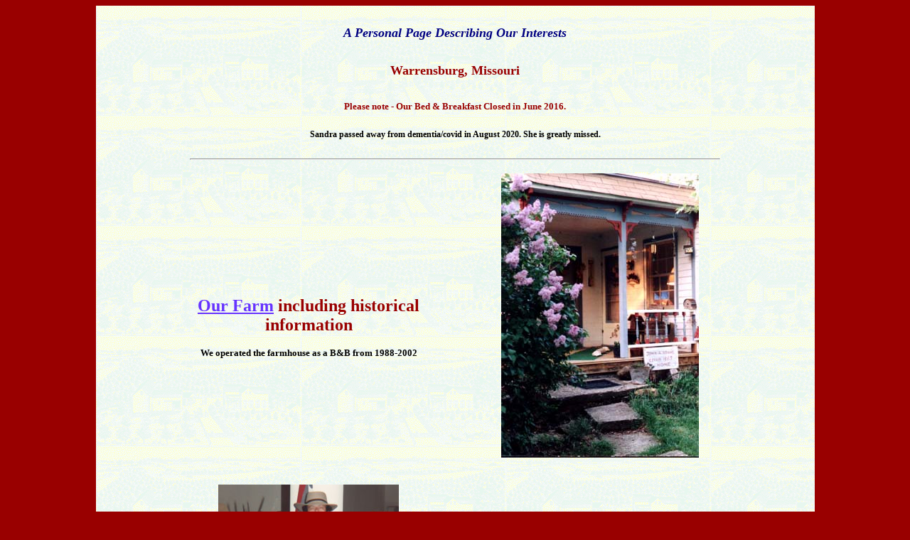

--- FILE ---
content_type: text/html; charset=UTF-8
request_url: http://www.cedarcroft.com/
body_size: 3144
content:
<html>
<head><title>Cedarcroft.com - home</title>

<META
name="description"
content="A Site for our personal interests">
<META
name="keywords"
content="horses, civil war reenactments">
<meta name="revisit-after" content="30 days">
<meta name="robots" content="all=INDEX, follow">
</head>


<body  bgcolor="#990000" text="#990000" alink="#FF3333" vlink="#339966" link="#6633FF">

<center>
<table width=80% bgcolor="#ffffcc" background="images/1895bg.GIF"><tr><td>
<center>

</center>

</td></tr>
<tr><td>
<center><h1><font color="#000080" size="+1"><br><em>A Personal Page Describing Our Interests</em></font><p>



<FONT SIZE="+1">Warrensburg, Missouri</FONT></b></h1><h2>
<font size=-1> Please note - Our Bed &amp; Breakfast Closed in June 2016.</a></font><p>
</h2>
<p></p>
<div style="text-align:center" ><span style=" color: #000000; font-family: ; font-size: 12px; " ><b>Sandra passed away from dementia/covid in August 2020. She is greatly missed.</b></span></div>
<p></p>
</center>
<p>

<center>

<p>
<table width="750" border="0" cellspacing="2" cellpadding="0">


<tr><td>

<p><hr><p>
<center><table><tr>

<td><center> <b><font size="+2"><a href="farm/index.html">Our Farm</a> including historical information</font></b><br>
<center><b>
<br><font size="-1" color="black">We operated the farmhouse as a B&amp;B from 1988-2002</font> <br></b></center>
</center></td>
<td width=10%>&nbsp;</td>



<td><center><img src="images/porch.jpeg" alt="porch of the 1867 Farmhouse"></center><p>&nbsp;
</td></tr>


<tr><td><div align="center"><img src="images/billcw.jpeg" alt="Bill in Confederate Officer's Uniform"></div><p>&nbsp;</td>
<td width=10%>&nbsp;</td>
<td><center> <b><font size="+2"><a href="cw/index.html">Bill's Civil War Interests</a></font></b><br>
<center><b>
</td></tr>

<tr>
<tr><td><center> <b><font size="+2"><a href="horse/index.html">Sandra's Horsey Interests</a></font></b><br>
<center><b>
<td width=10%>&nbsp;</td>
<td><div align="center"><img src="images/buddy2.jpeg" height="340" alt="Buddy" ></div>&nbsp;</td></tr>
</td></tr>


<tr><td><div align="center"><img src="images/Drum1b.jpg" alt="Old Drum statue"></div>&nbsp;</td>
<td width=10%>&nbsp;</td>
<td><center> <b><font size="+2"><a href="local/index.html">Local Attraction and Historical Information</a></font></b><br></td>
</tr>



<tr><td><p>&nbsp;</td></tr>

<tr><td><center> <b><font size="+2"><a href="http://www.missouridaytrips.com"  target="_blank">Missouridaytrips.com</a> - Our Travel Website</font></b><br>

<center><b>
</td>
<td><p>&nbsp;</td>
<td><center> <b><font size="+2"><a href="http://www.olddrum.net" target="_blank">Olddrum.net</a> - Bill's Political Website</font></b><br>
<center><b>
</td></tr>

</table>  

<p><hr>
<P></center> 
 <center>


<font size="-1" color="#000080">Last updated 1/9/2022<br>&copy; 1996 - 2017<strong> Cedarcroft Farm<BR>
431 SE County Road Y<BR>
Warrensburg, Missouri, USA 64093-8316<BR>

</font><br>
Email info@Cedarcroft.com</CENTER><HR>

<p>



</td></tr></table>

</center>
<br>

</body>
</html>  
